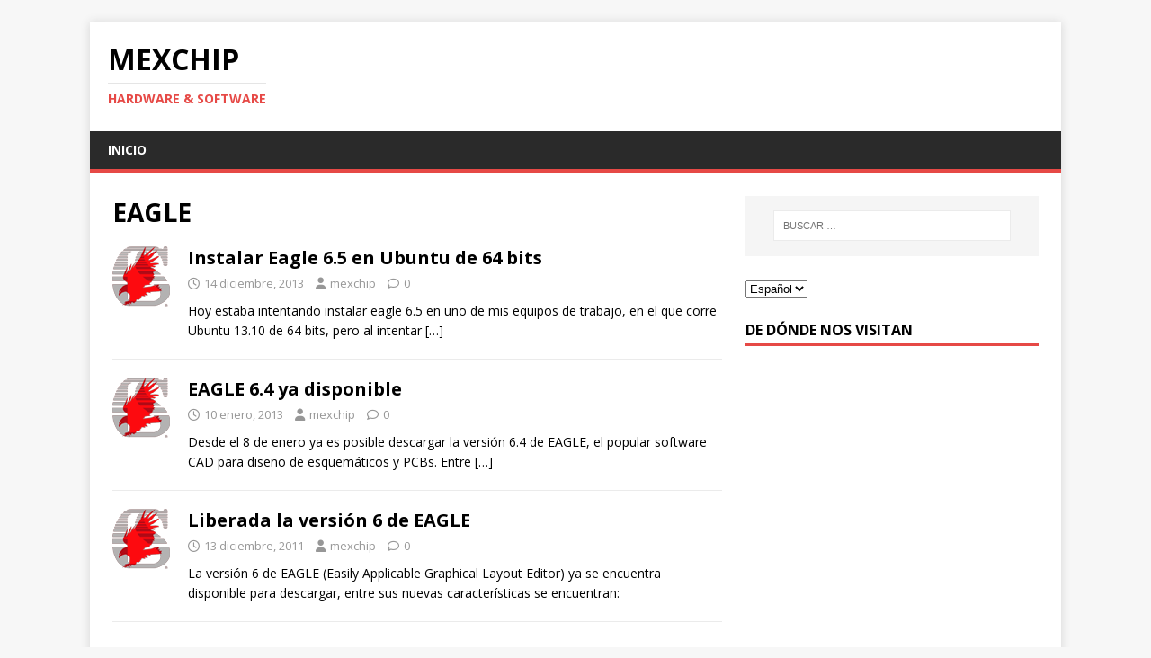

--- FILE ---
content_type: text/html; charset=utf-8
request_url: https://www.google.com/recaptcha/api2/aframe
body_size: 267
content:
<!DOCTYPE HTML><html><head><meta http-equiv="content-type" content="text/html; charset=UTF-8"></head><body><script nonce="ZauuJnCA4hRsdjlTKARTYA">/** Anti-fraud and anti-abuse applications only. See google.com/recaptcha */ try{var clients={'sodar':'https://pagead2.googlesyndication.com/pagead/sodar?'};window.addEventListener("message",function(a){try{if(a.source===window.parent){var b=JSON.parse(a.data);var c=clients[b['id']];if(c){var d=document.createElement('img');d.src=c+b['params']+'&rc='+(localStorage.getItem("rc::a")?sessionStorage.getItem("rc::b"):"");window.document.body.appendChild(d);sessionStorage.setItem("rc::e",parseInt(sessionStorage.getItem("rc::e")||0)+1);localStorage.setItem("rc::h",'1764795273593');}}}catch(b){}});window.parent.postMessage("_grecaptcha_ready", "*");}catch(b){}</script></body></html>